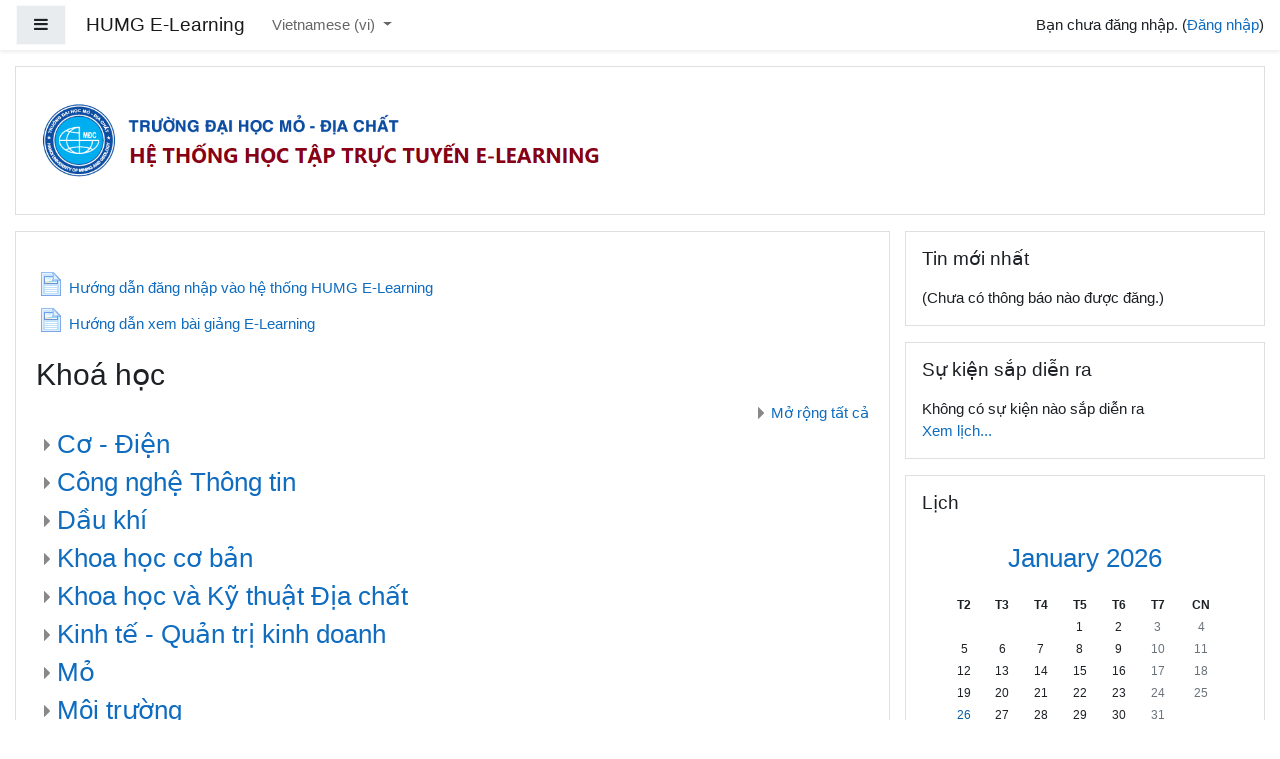

--- FILE ---
content_type: text/html; charset=utf-8
request_url: https://elearning.humg.edu.vn/?lang=vi
body_size: 10625
content:
<!DOCTYPE html>

<html  dir="ltr" lang="vi" xml:lang="vi">
<head>
    <title>HỆ THỐNG HỌC TẬP TRỰC TUYẾN</title>
    <link rel="shortcut icon" href="https://elearning.humg.edu.vn/theme/image.php/boost/theme/1724308284/favicon" />
    <meta http-equiv="Content-Type" content="text/html; charset=utf-8" />
<meta name="keywords" content="moodle, HỆ THỐNG HỌC TẬP TRỰC TUYẾN" />
<link rel="stylesheet" type="text/css" href="https://elearning.humg.edu.vn/theme/yui_combo.php?rollup/3.17.2/yui-moodlesimple-min.css" /><script id="firstthemesheet" type="text/css">/** Required in order to fix style inclusion problems in IE with YUI **/</script><link rel="stylesheet" type="text/css" href="https://elearning.humg.edu.vn/theme/styles.php/boost/1724308284_1717464543/all" />
<script>
//<![CDATA[
var M = {}; M.yui = {};
M.pageloadstarttime = new Date();
M.cfg = {"wwwroot":"https:\/\/elearning.humg.edu.vn","sesskey":"qtTn091tnL","sessiontimeout":"14400","sessiontimeoutwarning":"1200","themerev":"1724308284","slasharguments":1,"theme":"boost","iconsystemmodule":"core\/icon_system_fontawesome","jsrev":"1724308284","admin":"admin","svgicons":true,"usertimezone":"Asia\/Ho_Chi_Minh","contextid":2,"langrev":1741381207,"templaterev":"1724308284"};var yui1ConfigFn = function(me) {if(/-skin|reset|fonts|grids|base/.test(me.name)){me.type='css';me.path=me.path.replace(/\.js/,'.css');me.path=me.path.replace(/\/yui2-skin/,'/assets/skins/sam/yui2-skin')}};
var yui2ConfigFn = function(me) {var parts=me.name.replace(/^moodle-/,'').split('-'),component=parts.shift(),module=parts[0],min='-min';if(/-(skin|core)$/.test(me.name)){parts.pop();me.type='css';min=''}
if(module){var filename=parts.join('-');me.path=component+'/'+module+'/'+filename+min+'.'+me.type}else{me.path=component+'/'+component+'.'+me.type}};
YUI_config = {"debug":false,"base":"https:\/\/elearning.humg.edu.vn\/lib\/yuilib\/3.17.2\/","comboBase":"https:\/\/elearning.humg.edu.vn\/theme\/yui_combo.php?","combine":true,"filter":null,"insertBefore":"firstthemesheet","groups":{"yui2":{"base":"https:\/\/elearning.humg.edu.vn\/lib\/yuilib\/2in3\/2.9.0\/build\/","comboBase":"https:\/\/elearning.humg.edu.vn\/theme\/yui_combo.php?","combine":true,"ext":false,"root":"2in3\/2.9.0\/build\/","patterns":{"yui2-":{"group":"yui2","configFn":yui1ConfigFn}}},"moodle":{"name":"moodle","base":"https:\/\/elearning.humg.edu.vn\/theme\/yui_combo.php?m\/1724308284\/","combine":true,"comboBase":"https:\/\/elearning.humg.edu.vn\/theme\/yui_combo.php?","ext":false,"root":"m\/1724308284\/","patterns":{"moodle-":{"group":"moodle","configFn":yui2ConfigFn}},"filter":null,"modules":{"moodle-core-chooserdialogue":{"requires":["base","panel","moodle-core-notification"]},"moodle-core-actionmenu":{"requires":["base","event","node-event-simulate"]},"moodle-core-notification":{"requires":["moodle-core-notification-dialogue","moodle-core-notification-alert","moodle-core-notification-confirm","moodle-core-notification-exception","moodle-core-notification-ajaxexception"]},"moodle-core-notification-dialogue":{"requires":["base","node","panel","escape","event-key","dd-plugin","moodle-core-widget-focusafterclose","moodle-core-lockscroll"]},"moodle-core-notification-alert":{"requires":["moodle-core-notification-dialogue"]},"moodle-core-notification-confirm":{"requires":["moodle-core-notification-dialogue"]},"moodle-core-notification-exception":{"requires":["moodle-core-notification-dialogue"]},"moodle-core-notification-ajaxexception":{"requires":["moodle-core-notification-dialogue"]},"moodle-core-formchangechecker":{"requires":["base","event-focus","moodle-core-event"]},"moodle-core-blocks":{"requires":["base","node","io","dom","dd","dd-scroll","moodle-core-dragdrop","moodle-core-notification"]},"moodle-core-popuphelp":{"requires":["moodle-core-tooltip"]},"moodle-core-maintenancemodetimer":{"requires":["base","node"]},"moodle-core-handlebars":{"condition":{"trigger":"handlebars","when":"after"}},"moodle-core-lockscroll":{"requires":["plugin","base-build"]},"moodle-core-event":{"requires":["event-custom"]},"moodle-core-tooltip":{"requires":["base","node","io-base","moodle-core-notification-dialogue","json-parse","widget-position","widget-position-align","event-outside","cache-base"]},"moodle-core-languninstallconfirm":{"requires":["base","node","moodle-core-notification-confirm","moodle-core-notification-alert"]},"moodle-core-dragdrop":{"requires":["base","node","io","dom","dd","event-key","event-focus","moodle-core-notification"]},"moodle-core_availability-form":{"requires":["base","node","event","event-delegate","panel","moodle-core-notification-dialogue","json"]},"moodle-backup-backupselectall":{"requires":["node","event","node-event-simulate","anim"]},"moodle-backup-confirmcancel":{"requires":["node","node-event-simulate","moodle-core-notification-confirm"]},"moodle-course-util":{"requires":["node"],"use":["moodle-course-util-base"],"submodules":{"moodle-course-util-base":{},"moodle-course-util-section":{"requires":["node","moodle-course-util-base"]},"moodle-course-util-cm":{"requires":["node","moodle-course-util-base"]}}},"moodle-course-management":{"requires":["base","node","io-base","moodle-core-notification-exception","json-parse","dd-constrain","dd-proxy","dd-drop","dd-delegate","node-event-delegate"]},"moodle-course-categoryexpander":{"requires":["node","event-key"]},"moodle-course-formatchooser":{"requires":["base","node","node-event-simulate"]},"moodle-course-dragdrop":{"requires":["base","node","io","dom","dd","dd-scroll","moodle-core-dragdrop","moodle-core-notification","moodle-course-coursebase","moodle-course-util"]},"moodle-form-shortforms":{"requires":["node","base","selector-css3","moodle-core-event"]},"moodle-form-dateselector":{"requires":["base","node","overlay","calendar"]},"moodle-form-passwordunmask":{"requires":[]},"moodle-question-chooser":{"requires":["moodle-core-chooserdialogue"]},"moodle-question-searchform":{"requires":["base","node"]},"moodle-question-preview":{"requires":["base","dom","event-delegate","event-key","core_question_engine"]},"moodle-availability_completion-form":{"requires":["base","node","event","moodle-core_availability-form"]},"moodle-availability_date-form":{"requires":["base","node","event","io","moodle-core_availability-form"]},"moodle-availability_grade-form":{"requires":["base","node","event","moodle-core_availability-form"]},"moodle-availability_group-form":{"requires":["base","node","event","moodle-core_availability-form"]},"moodle-availability_grouping-form":{"requires":["base","node","event","moodle-core_availability-form"]},"moodle-availability_profile-form":{"requires":["base","node","event","moodle-core_availability-form"]},"moodle-mod_assign-history":{"requires":["node","transition"]},"moodle-mod_attendance-groupfilter":{"requires":["base","node"]},"moodle-mod_quiz-util":{"requires":["node","moodle-core-actionmenu"],"use":["moodle-mod_quiz-util-base"],"submodules":{"moodle-mod_quiz-util-base":{},"moodle-mod_quiz-util-slot":{"requires":["node","moodle-mod_quiz-util-base"]},"moodle-mod_quiz-util-page":{"requires":["node","moodle-mod_quiz-util-base"]}}},"moodle-mod_quiz-autosave":{"requires":["base","node","event","event-valuechange","node-event-delegate","io-form"]},"moodle-mod_quiz-toolboxes":{"requires":["base","node","event","event-key","io","moodle-mod_quiz-quizbase","moodle-mod_quiz-util-slot","moodle-core-notification-ajaxexception"]},"moodle-mod_quiz-quizbase":{"requires":["base","node"]},"moodle-mod_quiz-questionchooser":{"requires":["moodle-core-chooserdialogue","moodle-mod_quiz-util","querystring-parse"]},"moodle-mod_quiz-modform":{"requires":["base","node","event"]},"moodle-mod_quiz-dragdrop":{"requires":["base","node","io","dom","dd","dd-scroll","moodle-core-dragdrop","moodle-core-notification","moodle-mod_quiz-quizbase","moodle-mod_quiz-util-base","moodle-mod_quiz-util-page","moodle-mod_quiz-util-slot","moodle-course-util"]},"moodle-message_airnotifier-toolboxes":{"requires":["base","node","io"]},"moodle-filter_glossary-autolinker":{"requires":["base","node","io-base","json-parse","event-delegate","overlay","moodle-core-event","moodle-core-notification-alert","moodle-core-notification-exception","moodle-core-notification-ajaxexception"]},"moodle-filter_mathjaxloader-loader":{"requires":["moodle-core-event"]},"moodle-editor_atto-editor":{"requires":["node","transition","io","overlay","escape","event","event-simulate","event-custom","node-event-html5","node-event-simulate","yui-throttle","moodle-core-notification-dialogue","moodle-core-notification-confirm","moodle-editor_atto-rangy","handlebars","timers","querystring-stringify"]},"moodle-editor_atto-plugin":{"requires":["node","base","escape","event","event-outside","handlebars","event-custom","timers","moodle-editor_atto-menu"]},"moodle-editor_atto-menu":{"requires":["moodle-core-notification-dialogue","node","event","event-custom"]},"moodle-editor_atto-rangy":{"requires":[]},"moodle-report_eventlist-eventfilter":{"requires":["base","event","node","node-event-delegate","datatable","autocomplete","autocomplete-filters"]},"moodle-report_loglive-fetchlogs":{"requires":["base","event","node","io","node-event-delegate"]},"moodle-gradereport_grader-gradereporttable":{"requires":["base","node","event","handlebars","overlay","event-hover"]},"moodle-gradereport_history-userselector":{"requires":["escape","event-delegate","event-key","handlebars","io-base","json-parse","moodle-core-notification-dialogue"]},"moodle-tool_capability-search":{"requires":["base","node"]},"moodle-tool_lp-dragdrop-reorder":{"requires":["moodle-core-dragdrop"]},"moodle-tool_monitor-dropdown":{"requires":["base","event","node"]},"moodle-assignfeedback_editpdf-editor":{"requires":["base","event","node","io","graphics","json","event-move","event-resize","transition","querystring-stringify-simple","moodle-core-notification-dialog","moodle-core-notification-alert","moodle-core-notification-warning","moodle-core-notification-exception","moodle-core-notification-ajaxexception"]},"moodle-atto_accessibilitychecker-button":{"requires":["color-base","moodle-editor_atto-plugin"]},"moodle-atto_accessibilityhelper-button":{"requires":["moodle-editor_atto-plugin"]},"moodle-atto_align-button":{"requires":["moodle-editor_atto-plugin"]},"moodle-atto_bold-button":{"requires":["moodle-editor_atto-plugin"]},"moodle-atto_charmap-button":{"requires":["moodle-editor_atto-plugin"]},"moodle-atto_clear-button":{"requires":["moodle-editor_atto-plugin"]},"moodle-atto_collapse-button":{"requires":["moodle-editor_atto-plugin"]},"moodle-atto_emojipicker-button":{"requires":["moodle-editor_atto-plugin"]},"moodle-atto_emoticon-button":{"requires":["moodle-editor_atto-plugin"]},"moodle-atto_equation-button":{"requires":["moodle-editor_atto-plugin","moodle-core-event","io","event-valuechange","tabview","array-extras"]},"moodle-atto_h5p-button":{"requires":["moodle-editor_atto-plugin"]},"moodle-atto_html-beautify":{},"moodle-atto_html-codemirror":{"requires":["moodle-atto_html-codemirror-skin"]},"moodle-atto_html-button":{"requires":["promise","moodle-editor_atto-plugin","moodle-atto_html-beautify","moodle-atto_html-codemirror","event-valuechange"]},"moodle-atto_image-button":{"requires":["moodle-editor_atto-plugin"]},"moodle-atto_indent-button":{"requires":["moodle-editor_atto-plugin"]},"moodle-atto_italic-button":{"requires":["moodle-editor_atto-plugin"]},"moodle-atto_link-button":{"requires":["moodle-editor_atto-plugin"]},"moodle-atto_managefiles-usedfiles":{"requires":["node","escape"]},"moodle-atto_managefiles-button":{"requires":["moodle-editor_atto-plugin"]},"moodle-atto_media-button":{"requires":["moodle-editor_atto-plugin","moodle-form-shortforms"]},"moodle-atto_noautolink-button":{"requires":["moodle-editor_atto-plugin"]},"moodle-atto_orderedlist-button":{"requires":["moodle-editor_atto-plugin"]},"moodle-atto_recordrtc-recording":{"requires":["moodle-atto_recordrtc-button"]},"moodle-atto_recordrtc-button":{"requires":["moodle-editor_atto-plugin","moodle-atto_recordrtc-recording"]},"moodle-atto_rtl-button":{"requires":["moodle-editor_atto-plugin"]},"moodle-atto_strike-button":{"requires":["moodle-editor_atto-plugin"]},"moodle-atto_subscript-button":{"requires":["moodle-editor_atto-plugin"]},"moodle-atto_superscript-button":{"requires":["moodle-editor_atto-plugin"]},"moodle-atto_table-button":{"requires":["moodle-editor_atto-plugin","moodle-editor_atto-menu","event","event-valuechange"]},"moodle-atto_teamsmeeting-button":{"requires":["moodle-editor_atto-plugin"]},"moodle-atto_title-button":{"requires":["moodle-editor_atto-plugin"]},"moodle-atto_underline-button":{"requires":["moodle-editor_atto-plugin"]},"moodle-atto_undo-button":{"requires":["moodle-editor_atto-plugin"]},"moodle-atto_unorderedlist-button":{"requires":["moodle-editor_atto-plugin"]}}},"gallery":{"name":"gallery","base":"https:\/\/elearning.humg.edu.vn\/lib\/yuilib\/gallery\/","combine":true,"comboBase":"https:\/\/elearning.humg.edu.vn\/theme\/yui_combo.php?","ext":false,"root":"gallery\/1724308284\/","patterns":{"gallery-":{"group":"gallery"}}}},"modules":{"core_filepicker":{"name":"core_filepicker","fullpath":"https:\/\/elearning.humg.edu.vn\/lib\/javascript.php\/1724308284\/repository\/filepicker.js","requires":["base","node","node-event-simulate","json","async-queue","io-base","io-upload-iframe","io-form","yui2-treeview","panel","cookie","datatable","datatable-sort","resize-plugin","dd-plugin","escape","moodle-core_filepicker","moodle-core-notification-dialogue"]},"core_comment":{"name":"core_comment","fullpath":"https:\/\/elearning.humg.edu.vn\/lib\/javascript.php\/1724308284\/comment\/comment.js","requires":["base","io-base","node","json","yui2-animation","overlay","escape"]},"mathjax":{"name":"mathjax","fullpath":"https:\/\/cdn.jsdelivr.net\/npm\/mathjax@2.7.9\/MathJax.js?delayStartupUntil=configured"}}};
M.yui.loader = {modules: {}};

//]]>
</script>

<meta name="moodle-validation" content="55523babe6fba531ec38f1a33f31923f">

<!-- Global site tag (gtag.js) - Google Analytics -->
<script async src="https://www.googletagmanager.com/gtag/js?id=UA-163361700-4"></script>
<script>
  window.dataLayer = window.dataLayer || [];
  function gtag(){dataLayer.push(arguments);}
  gtag('js', new Date());

  gtag('config', 'UA-163361700-4');
</script>

    <meta name="viewport" content="width=device-width, initial-scale=1.0">
</head>
<body  id="page-site-index" class="format-site course path-site chrome dir-ltr lang-vi yui-skin-sam yui3-skin-sam elearning-humg-edu-vn pagelayout-frontpage course-1 context-2 notloggedin ">
<div class="toast-wrapper mx-auto py-0 fixed-top" role="status" aria-live="polite"></div>

<div id="page-wrapper" class="d-print-block">

    <div>
    <a class="sr-only sr-only-focusable" href="#maincontent">Chuyển tới nội dung chính</a>
</div><script src="https://elearning.humg.edu.vn/lib/javascript.php/1724308284/lib/babel-polyfill/polyfill.min.js"></script>
<script src="https://elearning.humg.edu.vn/lib/javascript.php/1724308284/lib/polyfills/polyfill.js"></script>
<script src="https://elearning.humg.edu.vn/theme/yui_combo.php?rollup/3.17.2/yui-moodlesimple-min.js"></script><script src="https://elearning.humg.edu.vn/lib/javascript.php/1724308284/lib/javascript-static.js"></script>
<script>
//<![CDATA[
document.body.className += ' jsenabled';
//]]>
</script>



    <nav class="fixed-top navbar navbar-light bg-white navbar-expand moodle-has-zindex" aria-label="Định hướng trang">
    
            <div data-region="drawer-toggle" class="d-inline-block mr-3">
                <button aria-expanded="false" aria-controls="nav-drawer" type="button" class="btn nav-link float-sm-left mr-1 btn-light bg-gray" data-action="toggle-drawer" data-side="left" data-preference="drawer-open-nav"><i class="icon fa fa-bars fa-fw " aria-hidden="true"  ></i><span class="sr-only">Bảng điều khiển cạnh</span></button>
            </div>
    
            <a href="https://elearning.humg.edu.vn" class="navbar-brand aabtn 
                    d-none d-sm-inline
                    ">
                <span class="site-name d-none d-md-inline">HUMG E-Learning</span>
            </a>
    
            <ul class="navbar-nav d-none d-md-flex">
                <!-- custom_menu -->
                <li class="dropdown nav-item">
    <a class="dropdown-toggle nav-link" id="drop-down-6977580a3b8126977580a355996" data-toggle="dropdown" aria-haspopup="true" aria-expanded="false" href="#" title="Ngôn ngữ" aria-controls="drop-down-menu-6977580a3b8126977580a355996">
        Vietnamese ‎(vi)‎
    </a>
    <div class="dropdown-menu" role="menu" id="drop-down-menu-6977580a3b8126977580a355996" aria-labelledby="drop-down-6977580a3b8126977580a355996">
                <a class="dropdown-item" role="menuitem" href="https://elearning.humg.edu.vn/?lang=en"  lang="en" >English ‎(en)‎</a>
                <a class="dropdown-item" role="menuitem" href="https://elearning.humg.edu.vn/?lang=vi"  >Vietnamese ‎(vi)‎</a>
    </div>
</li>
                <!-- page_heading_menu -->
                
            </ul>
            <div class="ml-auto">
                
            </div>
            <ul class="nav navbar-nav usernav">
                <!-- navbar_plugin_output -->
                <li class="nav-item">
                    
                </li>
                <!-- user_menu -->
                <li class="nav-item align-items-center pl-2">
                    <div class="usermenu"><span class="login">Bạn chưa đăng nhập. (<a href="https://elearning.humg.edu.vn/login/index.php">Đăng nhập</a>)</span></div>
                </li>
            </ul>
            <!-- search_box -->
    </nav>
    <div id="nav-drawer" data-region="drawer" class="d-print-none moodle-has-zindex closed" aria-hidden="true" tabindex="-1">
        <nav class="list-group" aria-label="Hệ thống">
            <ul>
                    <li>
                        <a class="list-group-item list-group-item-action active active_tree_node " href="https://elearning.humg.edu.vn/" data-key="home" data-isexpandable="0" data-indent="0" data-showdivider="0" data-type="1" data-nodetype="1" data-collapse="0" data-forceopen="1" data-isactive="1" data-hidden="0" data-preceedwithhr="0" >
                            <div class="ml-0">
                                <div class="media">
                                        <span class="media-left">
                                            <i class="icon fa fa-home fa-fw " aria-hidden="true"  ></i>
                                        </span>
                                    <span class="media-body font-weight-bold">Trang chủ</span>
                                </div>
                            </div>
                        </a>
                    </li>
            </ul>
        </nav>
    </div>

    <div id="page" class="container-fluid d-print-block">
        <header id="page-header" class="row">
    <div class="col-12 pt-3 pb-3">
        <div class="card ">
            <div class="card-body ">
                <div class="d-sm-flex align-items-center">
                    <div class="mr-auto">
                        <div class="logo"><img src="https://elearning.humg.edu.vn/pluginfile.php/1/core_admin/logo/0x150/1724308284/humgel_header.png" alt="Logo của HỆ THỐNG HỌC TẬP TRỰC TUYẾN" class="img-fluid" /></div><h1 class="sr-only">HỆ THỐNG HỌC TẬP TRỰC TUYẾN</h1>
                    </div>

                    <div class="header-actions-container flex-shrink-0" data-region="header-actions-container">
                    </div>
                </div>
                <div class="d-flex flex-wrap">
                    <div class="ml-auto d-flex">
                        
                    </div>
                    <div id="course-header">
                        
                    </div>
                </div>
            </div>
        </div>
    </div>
</header>

        <div id="page-content" class="row pb-3 d-print-block">
            <div id="region-main-box" class="col-12">
                <section id="region-main" class="has-blocks mb-3" aria-label="Nội dung">

                    <span class="notifications" id="user-notifications"></span>
                    <div role="main"><span id="maincontent"></span><div class="box py-3 generalbox sitetopic"><ul class="section img-text"><li class="activity page modtype_page  " id="module-194"><div><div class="mod-indent-outer w-100"><div class="mod-indent"></div><div><div class="activityinstance"><a class="aalink" onclick="" href="https://elearning.humg.edu.vn/mod/page/view.php?id=194"><img src="https://elearning.humg.edu.vn/theme/image.php/boost/page/1724308284/icon" class="iconlarge activityicon" alt="" role="presentation" aria-hidden="true" /><span class="instancename">Hướng dẫn đăng nhập vào hệ thống HUMG E-Learning<span class="accesshide " > Trang</span></span></a></div></div></div></div></li><li class="activity page modtype_page  " id="module-431"><div><div class="mod-indent-outer w-100"><div class="mod-indent"></div><div><div class="activityinstance"><a class="aalink" onclick="" href="https://elearning.humg.edu.vn/mod/page/view.php?id=431"><img src="https://elearning.humg.edu.vn/theme/image.php/boost/page/1724308284/icon" class="iconlarge activityicon" alt="" role="presentation" aria-hidden="true" /><span class="instancename">Hướng dẫn xem bài giảng E-Learning<span class="accesshide " > Trang</span></span></a></div></div></div></div></li></ul></div><a class="skip-block skip aabtn" href="#skipcourses">Bỏ qua khoá học</a><div id="frontpage-category-combo"><h2>Khoá học</h2><div class="course_category_tree clearfix frontpage-category-combo"><div class="collapsible-actions"><a class="collapseexpand aabtn" aria-expanded="0" href="#">Mở rộng tất cả</a></div><div class="content"><div class="subcategories"><div class="category notloaded with_children collapsed" data-categoryid="5" data-depth="1" data-showcourses="10" data-type="0"><div class="info"><h3 class="categoryname aabtn"><a href="https://elearning.humg.edu.vn/course/index.php?categoryid=5">Cơ - Điện</a></h3></div><div class="content"></div></div><div class="category notloaded with_children collapsed" data-categoryid="1" data-depth="1" data-showcourses="10" data-type="0"><div class="info"><h3 class="categoryname aabtn"><a href="https://elearning.humg.edu.vn/course/index.php?categoryid=1">Công nghệ Thông tin</a></h3></div><div class="content"></div></div><div class="category notloaded with_children collapsed" data-categoryid="4" data-depth="1" data-showcourses="10" data-type="0"><div class="info"><h3 class="categoryname aabtn"><a href="https://elearning.humg.edu.vn/course/index.php?categoryid=4">Dầu khí</a></h3></div><div class="content"></div></div><div class="category notloaded with_children collapsed" data-categoryid="3" data-depth="1" data-showcourses="10" data-type="0"><div class="info"><h3 class="categoryname aabtn"><a href="https://elearning.humg.edu.vn/course/index.php?categoryid=3">Khoa học cơ bản</a></h3></div><div class="content"></div></div><div class="category notloaded with_children collapsed" data-categoryid="8" data-depth="1" data-showcourses="10" data-type="0"><div class="info"><h3 class="categoryname aabtn"><a href="https://elearning.humg.edu.vn/course/index.php?categoryid=8">Khoa học và Kỹ thuật Địa chất</a></h3></div><div class="content"></div></div><div class="category notloaded with_children collapsed" data-categoryid="2" data-depth="1" data-showcourses="10" data-type="0"><div class="info"><h3 class="categoryname aabtn"><a href="https://elearning.humg.edu.vn/course/index.php?categoryid=2">Kinh tế - Quản trị kinh doanh</a></h3></div><div class="content"></div></div><div class="category notloaded with_children collapsed" data-categoryid="6" data-depth="1" data-showcourses="10" data-type="0"><div class="info"><h3 class="categoryname aabtn"><a href="https://elearning.humg.edu.vn/course/index.php?categoryid=6">Mỏ</a></h3></div><div class="content"></div></div><div class="category notloaded with_children collapsed" data-categoryid="7" data-depth="1" data-showcourses="10" data-type="0"><div class="info"><h3 class="categoryname aabtn"><a href="https://elearning.humg.edu.vn/course/index.php?categoryid=7">Môi trường</a></h3></div><div class="content"></div></div><div class="category notloaded with_children collapsed" data-categoryid="10" data-depth="1" data-showcourses="10" data-type="0"><div class="info"><h3 class="categoryname aabtn"><a href="https://elearning.humg.edu.vn/course/index.php?categoryid=10">Trắc địa - Bản đồ và Quản lý đất đai</a></h3></div><div class="content"></div></div><div class="category notloaded with_children collapsed" data-categoryid="9" data-depth="1" data-showcourses="10" data-type="0"><div class="info"><h3 class="categoryname aabtn"><a href="https://elearning.humg.edu.vn/course/index.php?categoryid=9">Xây dựng</a></h3></div><div class="content"></div></div><div class="category notloaded with_children collapsed" data-categoryid="17" data-depth="1" data-showcourses="10" data-type="0"><div class="info"><h3 class="categoryname aabtn"><a href="https://elearning.humg.edu.vn/course/index.php?categoryid=17">Thử nghiệm</a></h3></div><div class="content"></div></div><div class="category notloaded with_children collapsed" data-categoryid="23" data-depth="1" data-showcourses="10" data-type="0"><div class="info"><h3 class="categoryname aabtn"><a href="https://elearning.humg.edu.vn/course/index.php?categoryid=23">Erasmus Cadeo program</a></h3></div><div class="content"></div></div></div></div></div></div><span class="skip-block-to" id="skipcourses"></span><br /></div>
                    
                    

                </section>
                <section data-region="blocks-column" class="d-print-none" aria-label="Các khối">
                    <aside id="block-region-side-pre" class="block-region" data-blockregion="side-pre" data-droptarget="1"><a href="#sb-1" class="sr-only sr-only-focusable">Bỏ qua Tin mới nhất</a>

<section id="inst787"
     class=" block_news_items block  card mb-3"
     role="complementary"
     data-block="news_items"
          aria-labelledby="instance-787-header"
     >

    <div class="card-body p-3">

            <h5 id="instance-787-header" class="card-title d-inline">Tin mới nhất</h5>


        <div class="card-text content mt-3">
            (Chưa có thông báo nào được đăng.)
            <div class="footer"></div>
            
        </div>

    </div>

</section>

  <span id="sb-1"></span><a href="#sb-2" class="sr-only sr-only-focusable">Bỏ qua Sự kiện sắp diễn ra</a>

<section id="inst789"
     class=" block_calendar_upcoming block  card mb-3"
     role="complementary"
     data-block="calendar_upcoming"
          aria-labelledby="instance-789-header"
     >

    <div class="card-body p-3">

            <h5 id="instance-789-header" class="card-title d-inline">Sự kiện sắp diễn ra</h5>


        <div class="card-text content mt-3">
            <div id="calendar-upcoming-block-6977580a355966977580a355991" data-template="core_calendar/upcoming_mini">
    <div class="card-text content calendarwrapper" id="month-upcoming-mini-6977580a355966977580a355991" data-context-id="0" data-courseid="1" data-categoryid="0">
        <span class="overlay-icon-container hidden" data-region="overlay-icon-container">
            <span class="loading-icon icon-no-margin"><i class="icon fa fa-circle-o-notch fa-spin fa-fw "  title="Đang đọc" role="img" aria-label="Đang đọc"></i></span>
        </span>
            Không có sự kiện nào sắp diễn ra
    </div>
</div>
            <div class="footer"><div class="gotocal"><a href="https://elearning.humg.edu.vn/calendar/view.php?view=upcoming">Xem lịch...</a></div></div>
            
        </div>

    </div>

</section>

  <span id="sb-2"></span><a href="#sb-3" class="sr-only sr-only-focusable">Bỏ qua Lịch</a>

<section id="inst785"
     class=" block_calendar_month block  card mb-3"
     role="complementary"
     data-block="calendar_month"
          aria-labelledby="instance-785-header"
     >

    <div class="card-body p-3">

            <h5 id="instance-785-header" class="card-title d-inline">Lịch</h5>


        <div class="card-text content mt-3">
            <div id="calendar-month-2026-1-6977580a38b9c6977580a355992"  data-template="core_calendar/month_mini"  data-includenavigation="false" data-mini="true">
    <div id="month-mini-2026-1-6977580a38b9c6977580a355992" class="calendarwrapper" data-courseid="1" data-categoryid="0" data-month="1" data-year="2026" data-day="26" data-view="month">
        <span class="overlay-icon-container hidden" data-region="overlay-icon-container">
            <span class="loading-icon icon-no-margin"><i class="icon fa fa-circle-o-notch fa-spin fa-fw "  title="Đang đọc" role="img" aria-label="Đang đọc"></i></span>
        </span>
        <table class="minicalendar calendartable">
            <caption class="calendar-controls">
                    <h3>
                        <a href="https://elearning.humg.edu.vn/calendar/view.php?view=month&time=1769429002" title="Tháng này">January 2026</a>
                    </h3>
            </caption>
            <thead>
              <tr>
                    <th class="header text-xs-center">
                        <span class="sr-only">Thứ 2</span>
                        <span aria-hidden="true">T2</span>
                    </th>
                    <th class="header text-xs-center">
                        <span class="sr-only">Thứ 3</span>
                        <span aria-hidden="true">T3</span>
                    </th>
                    <th class="header text-xs-center">
                        <span class="sr-only">Thứ 4</span>
                        <span aria-hidden="true">T4</span>
                    </th>
                    <th class="header text-xs-center">
                        <span class="sr-only">Thứ 5</span>
                        <span aria-hidden="true">T5</span>
                    </th>
                    <th class="header text-xs-center">
                        <span class="sr-only">Thứ 6</span>
                        <span aria-hidden="true">T6</span>
                    </th>
                    <th class="header text-xs-center">
                        <span class="sr-only">Thứ 7</span>
                        <span aria-hidden="true">T7</span>
                    </th>
                    <th class="header text-xs-center">
                        <span class="sr-only">Chủ Nhật</span>
                        <span aria-hidden="true">CN</span>
                    </th>
                </tr>
            </thead>
            <tbody>
                <tr data-region="month-view-week">
                        <td class="dayblank">&nbsp;</td>
                        <td class="dayblank">&nbsp;</td>
                        <td class="dayblank">&nbsp;</td>
                        <td class="day text-center" data-day-timestamp="1767200400"><span class="sr-only">Không có các sự kiện, Thursday, 1 January</span>

                                <span aria-hidden="true">1</span>
                            </td>
                        <td class="day text-center" data-day-timestamp="1767286800"><span class="sr-only">Không có các sự kiện, Friday, 2 January</span>

                                <span aria-hidden="true">2</span>
                            </td>
                        <td class="day text-center weekend" data-day-timestamp="1767373200"><span class="sr-only">Không có các sự kiện, Saturday, 3 January</span>

                                <span aria-hidden="true">3</span>
                            </td>
                        <td class="day text-center weekend" data-day-timestamp="1767459600"><span class="sr-only">Không có các sự kiện, Sunday, 4 January</span>

                                <span aria-hidden="true">4</span>
                            </td>
                </tr>
                <tr data-region="month-view-week">
                        <td class="day text-center" data-day-timestamp="1767546000"><span class="sr-only">Không có các sự kiện, Monday, 5 January</span>

                                <span aria-hidden="true">5</span>
                            </td>
                        <td class="day text-center" data-day-timestamp="1767632400"><span class="sr-only">Không có các sự kiện, Tuesday, 6 January</span>

                                <span aria-hidden="true">6</span>
                            </td>
                        <td class="day text-center" data-day-timestamp="1767718800"><span class="sr-only">Không có các sự kiện, Wednesday, 7 January</span>

                                <span aria-hidden="true">7</span>
                            </td>
                        <td class="day text-center" data-day-timestamp="1767805200"><span class="sr-only">Không có các sự kiện, Thursday, 8 January</span>

                                <span aria-hidden="true">8</span>
                            </td>
                        <td class="day text-center" data-day-timestamp="1767891600"><span class="sr-only">Không có các sự kiện, Friday, 9 January</span>

                                <span aria-hidden="true">9</span>
                            </td>
                        <td class="day text-center weekend" data-day-timestamp="1767978000"><span class="sr-only">Không có các sự kiện, Saturday, 10 January</span>

                                <span aria-hidden="true">10</span>
                            </td>
                        <td class="day text-center weekend" data-day-timestamp="1768064400"><span class="sr-only">Không có các sự kiện, Sunday, 11 January</span>

                                <span aria-hidden="true">11</span>
                            </td>
                </tr>
                <tr data-region="month-view-week">
                        <td class="day text-center" data-day-timestamp="1768150800"><span class="sr-only">Không có các sự kiện, Monday, 12 January</span>

                                <span aria-hidden="true">12</span>
                            </td>
                        <td class="day text-center" data-day-timestamp="1768237200"><span class="sr-only">Không có các sự kiện, Tuesday, 13 January</span>

                                <span aria-hidden="true">13</span>
                            </td>
                        <td class="day text-center" data-day-timestamp="1768323600"><span class="sr-only">Không có các sự kiện, Wednesday, 14 January</span>

                                <span aria-hidden="true">14</span>
                            </td>
                        <td class="day text-center" data-day-timestamp="1768410000"><span class="sr-only">Không có các sự kiện, Thursday, 15 January</span>

                                <span aria-hidden="true">15</span>
                            </td>
                        <td class="day text-center" data-day-timestamp="1768496400"><span class="sr-only">Không có các sự kiện, Friday, 16 January</span>

                                <span aria-hidden="true">16</span>
                            </td>
                        <td class="day text-center weekend" data-day-timestamp="1768582800"><span class="sr-only">Không có các sự kiện, Saturday, 17 January</span>

                                <span aria-hidden="true">17</span>
                            </td>
                        <td class="day text-center weekend" data-day-timestamp="1768669200"><span class="sr-only">Không có các sự kiện, Sunday, 18 January</span>

                                <span aria-hidden="true">18</span>
                            </td>
                </tr>
                <tr data-region="month-view-week">
                        <td class="day text-center" data-day-timestamp="1768755600"><span class="sr-only">Không có các sự kiện, Monday, 19 January</span>

                                <span aria-hidden="true">19</span>
                            </td>
                        <td class="day text-center" data-day-timestamp="1768842000"><span class="sr-only">Không có các sự kiện, Tuesday, 20 January</span>

                                <span aria-hidden="true">20</span>
                            </td>
                        <td class="day text-center" data-day-timestamp="1768928400"><span class="sr-only">Không có các sự kiện, Wednesday, 21 January</span>

                                <span aria-hidden="true">21</span>
                            </td>
                        <td class="day text-center" data-day-timestamp="1769014800"><span class="sr-only">Không có các sự kiện, Thursday, 22 January</span>

                                <span aria-hidden="true">22</span>
                            </td>
                        <td class="day text-center" data-day-timestamp="1769101200"><span class="sr-only">Không có các sự kiện, Friday, 23 January</span>

                                <span aria-hidden="true">23</span>
                            </td>
                        <td class="day text-center weekend" data-day-timestamp="1769187600"><span class="sr-only">Không có các sự kiện, Saturday, 24 January</span>

                                <span aria-hidden="true">24</span>
                            </td>
                        <td class="day text-center weekend" data-day-timestamp="1769274000"><span class="sr-only">Không có các sự kiện, Sunday, 25 January</span>

                                <span aria-hidden="true">25</span>
                            </td>
                </tr>
                <tr data-region="month-view-week">
                        <td class="day text-center today" data-day-timestamp="1769360400"><span class="sr-only">Không có các sự kiện, Monday, 26 January</span>
                                    <a  id="calendar-day-popover-link-1-2026-25-6977580a38b9c6977580a355992" href="https://elearning.humg.edu.vn/calendar/view.php?view=day&amp;time=1769360400" data-container="body" data-toggle="popover" data-html="true" data-region="mini-day-link" data-trigger="hover focus" data-placement="top" data-year="2026" data-month="1" data-courseid="1" data-categoryid="0" data-title="Hôm nay Monday, 26 January" data-alternate="Không có sự kiện" aria-label="Hôm nay Monday, 26 January">26</a>
    <div class="hidden">
        
    </div>
                            </td>
                        <td class="day text-center" data-day-timestamp="1769446800"><span class="sr-only">Không có các sự kiện, Tuesday, 27 January</span>

                                <span aria-hidden="true">27</span>
                            </td>
                        <td class="day text-center" data-day-timestamp="1769533200"><span class="sr-only">Không có các sự kiện, Wednesday, 28 January</span>

                                <span aria-hidden="true">28</span>
                            </td>
                        <td class="day text-center" data-day-timestamp="1769619600"><span class="sr-only">Không có các sự kiện, Thursday, 29 January</span>

                                <span aria-hidden="true">29</span>
                            </td>
                        <td class="day text-center" data-day-timestamp="1769706000"><span class="sr-only">Không có các sự kiện, Friday, 30 January</span>

                                <span aria-hidden="true">30</span>
                            </td>
                        <td class="day text-center weekend" data-day-timestamp="1769792400"><span class="sr-only">Không có các sự kiện, Saturday, 31 January</span>

                                <span aria-hidden="true">31</span>
                            </td>
                        <td class="dayblank">&nbsp;</td>
                </tr>
            </tbody>
        </table>
    </div>
</div>
            <div class="footer"></div>
            
        </div>

    </div>

</section>

  <span id="sb-3"></span><a href="#sb-4" class="sr-only sr-only-focusable">Bỏ qua Người dùng trực tuyến</a>

<section id="inst790"
     class=" block_online_users block  card mb-3"
     role="complementary"
     data-block="online_users"
          aria-labelledby="instance-790-header"
     >

    <div class="card-body p-3">

            <h5 id="instance-790-header" class="card-title d-inline">Người dùng trực tuyến</h5>


        <div class="card-text content mt-3">
            <div class="info">4 thành viên trực tuyến (cách đây 30 phút)</div>
            <div class="footer"></div>
            
        </div>

    </div>

</section>

  <span id="sb-4"></span></aside>
                </section>
            </div>
        </div>
    </div>
    
    <div id="goto-top-link">
        <a class="btn btn-light" role="button" href="#" aria-label="Go to top">
            <i class="icon fa fa-arrow-up fa-fw " aria-hidden="true"  ></i>
        </a>
    </div>
    <footer id="page-footer" class="py-3 bg-dark text-light">
        <div class="container">
            <div id="course-footer"></div>
    
    
            <div class="logininfo">Bạn chưa đăng nhập. (<a href="https://elearning.humg.edu.vn/login/index.php">Đăng nhập</a>)</div>
            <div class="tool_usertours-resettourcontainer"></div>
            <div class="sitelink"><a title="Moodle" class="d-inline-block aalink" href="http://moodle.org/"><img src="https://elearning.humg.edu.vn/theme/image.php/boost/core/1724308284/moodlelogo_grayhat" alt="Logo Moodle" /></a></div>
            <nav class="nav navbar-nav d-md-none" aria-label="Trình đơn tự tạo">
                    <ul class="list-unstyled pt-3">
                                        <li><a href="#" title="Ngôn ngữ">Vietnamese ‎(vi)‎</a></li>
                                    <li>
                                        <ul class="list-unstyled ml-3">
                                                            <li><a href="https://elearning.humg.edu.vn/?lang=en" title="Ngôn ngữ">English ‎(en)‎</a></li>
                                                            <li><a href="https://elearning.humg.edu.vn/?lang=vi" title="Ngôn ngữ">Vietnamese ‎(vi)‎</a></li>
                                        </ul>
                                    </li>
                    </ul>
            </nav>
            
            <script>
//<![CDATA[
var require = {
    baseUrl : 'https://elearning.humg.edu.vn/lib/requirejs.php/1724308284/',
    // We only support AMD modules with an explicit define() statement.
    enforceDefine: true,
    skipDataMain: true,
    waitSeconds : 0,

    paths: {
        jquery: 'https://elearning.humg.edu.vn/lib/javascript.php/1724308284/lib/jquery/jquery-3.5.1.min',
        jqueryui: 'https://elearning.humg.edu.vn/lib/javascript.php/1724308284/lib/jquery/ui-1.13.2/jquery-ui.min',
        jqueryprivate: 'https://elearning.humg.edu.vn/lib/javascript.php/1724308284/lib/requirejs/jquery-private'
    },

    // Custom jquery config map.
    map: {
      // '*' means all modules will get 'jqueryprivate'
      // for their 'jquery' dependency.
      '*': { jquery: 'jqueryprivate' },
      // Stub module for 'process'. This is a workaround for a bug in MathJax (see MDL-60458).
      '*': { process: 'core/first' },

      // 'jquery-private' wants the real jQuery module
      // though. If this line was not here, there would
      // be an unresolvable cyclic dependency.
      jqueryprivate: { jquery: 'jquery' }
    }
};

//]]>
</script>
<script src="https://elearning.humg.edu.vn/lib/javascript.php/1724308284/lib/requirejs/require.min.js"></script>
<script>
//<![CDATA[
M.util.js_pending("core/first");
require(['core/first'], function() {
require(['core/prefetch'])
;
require(["media_videojs/loader"], function(loader) {
    loader.setUp('vi');
});;

require([
    'jquery',
    'core_calendar/selectors',
    'core_calendar/events',
], function(
    $,
    CalendarSelectors,
    CalendarEvents
) {
    var root = $('#month-upcoming-mini-6977580a355966977580a355991');

    $('body').on(CalendarEvents.filterChanged, function(e, data) {
        M.util.js_pending("month-upcoming-mini-6977580a355966977580a355991-filterChanged");

        // A filter value has been changed.
        // Find all matching cells in the popover data, and hide them.
        var target = $("#month-upcoming-mini-6977580a355966977580a355991").find(CalendarSelectors.eventType[data.type]);

        var transitionPromise = $.Deferred();
        if (data.hidden) {
            transitionPromise.then(function() {
                return target.slideUp('fast').promise();
            });
        } else {
            transitionPromise.then(function() {
                return target.slideDown('fast').promise();
            });
        }

        transitionPromise.then(function() {
            M.util.js_complete("month-upcoming-mini-6977580a355966977580a355991-filterChanged");

            return;
        });

        transitionPromise.resolve();
    });
});
;

require(['jquery'], function($) {
    require(['theme_boost/bootstrap/popover'], function() {
        var target = $("#calendar-day-popover-link-1-2026-25-6977580a38b9c6977580a355992");
        target.popover({
            content: function() {
                var source = target.next().find("> *:not('.hidden')");
                var content = $('<div>');

                if (source.length) {
                    content.html(source.clone(false));
                } else {
                    content.html(target.data('alternate'));
                }

                return content.html();
            }
        });
    });
});
;

require([
    'jquery',
    'core_calendar/selectors',
    'core_calendar/events',
], function(
    $,
    CalendarSelectors,
    CalendarEvents
) {

    $('body').on(CalendarEvents.filterChanged, function(e, data) {
        M.util.js_pending("month-mini-6977580a38b9c6977580a355992-filterChanged");
        // A filter value has been changed.
        // Find all matching cells in the popover data, and hide them.
        $("#month-mini-2026-1-6977580a38b9c6977580a355992")
            .find(CalendarSelectors.popoverType[data.type])
            .toggleClass('hidden', !!data.hidden);
        M.util.js_complete("month-mini-6977580a38b9c6977580a355992-filterChanged");
    });
});
;

require(['jquery', 'core_calendar/calendar_mini'], function($, CalendarMini) {
    CalendarMini.init($("#calendar-month-2026-1-6977580a38b9c6977580a355992"), !1);
});
;

require(['jquery', 'core/custom_interaction_events'], function($, CustomEvents) {
    CustomEvents.define('#single_select6977580a355995', [CustomEvents.events.accessibleChange]);
    $('#single_select6977580a355995').on(CustomEvents.events.accessibleChange, function() {
        var ignore = $(this).find(':selected').attr('data-ignore');
        if (typeof ignore === typeof undefined) {
            $('#single_select_f6977580a355994').submit();
        }
    });
});
;

require(['jquery', 'core/custom_interaction_events'], function($, CustomEvents) {
    CustomEvents.define('#single_select6977580a355998', [CustomEvents.events.accessibleChange]);
    $('#single_select6977580a355998').on(CustomEvents.events.accessibleChange, function() {
        var ignore = $(this).find(':selected').attr('data-ignore');
        if (typeof ignore === typeof undefined) {
            $('#single_select_f6977580a355997').submit();
        }
    });
});
;

M.util.js_pending('theme_boost/loader');
require(['theme_boost/loader'], function() {
    M.util.js_complete('theme_boost/loader');
});

M.util.js_pending('theme_boost/drawer');
require(['theme_boost/drawer'], function(drawer) {
    drawer.init();
    M.util.js_complete('theme_boost/drawer');
});
;
M.util.js_pending('core/notification'); require(['core/notification'], function(amd) {amd.init(2, []); M.util.js_complete('core/notification');});;
M.util.js_pending('core/log'); require(['core/log'], function(amd) {amd.setConfig({"level":"warn"}); M.util.js_complete('core/log');});;
M.util.js_pending('core/page_global'); require(['core/page_global'], function(amd) {amd.init(); M.util.js_complete('core/page_global');});
    M.util.js_complete("core/first");
});
//]]>
</script>
<script>
//<![CDATA[
M.str = {"moodle":{"lastmodified":"S\u1eeda l\u1ea7n cu\u1ed1i","name":"T\u00ean","error":"L\u1ed7i","info":"Th\u00f4ng tin","yes":"C\u00f3","no":"Kh\u00f4ng","cancel":"Hu\u1ef7 b\u1ecf","collapseall":"Thu g\u1ecdn to\u00e0n b\u1ed9","expandall":"M\u1edf r\u1ed9ng t\u1ea5t c\u1ea3","confirm":"X\u00e1c nh\u1eadn","areyousure":"B\u1ea1n c\u00f3 ch\u1eafc kh\u00f4ng?","closebuttontitle":"\u0110\u00f3ng","unknownerror":"L\u1ed7i kh\u00f4ng r\u00f5","file":"T\u1eadp tin","url":"URL"},"repository":{"type":"Lo\u1ea1i","size":"K\u00edch th\u01b0\u1edbc","invalidjson":"Chu\u1ed7i JSON kh\u00f4ng h\u1ee3p l\u1ec7","nofilesattached":"Kh\u00f4ng c\u00f3 t\u1ec7p \u0111\u00ednh k\u00e8m","filepicker":"B\u1ed9 ch\u1ecdn t\u1ec7p","logout":"Tho\u00e1t","nofilesavailable":"Kh\u00f4ng c\u00f3 t\u1ec7p","norepositoriesavailable":"Xin l\u1ed7i, kh\u00f4ng c\u00f3 kho n\u00e0o hi\u1ec7n t\u1ea1i c\u1ee7a b\u1ea1n c\u00f3 th\u1ec3 tr\u1ea3 v\u1ec1 c\u00e1c t\u1ec7p theo \u0111\u1ecbnh d\u1ea1ng y\u00eau c\u1ea7u.","fileexistsdialogheader":"T\u1ec7p t\u1ed3n t\u1ea1i","fileexistsdialog_editor":"M\u1ed9t t\u1ec7p c\u00f3 t\u00ean \u0111\u00f3 \u0111\u00e3 \u0111\u01b0\u1ee3c \u0111\u00ednh k\u00e8m trong v\u0103n b\u1ea3n b\u1ea1n \u0111ang s\u1eeda.","fileexistsdialog_filemanager":"M\u1ed9t t\u1ec7p c\u00f3 t\u00ean \u0111\u00e3 \u0111\u01b0\u1ee3c \u0111\u00ednh k\u00e8m","renameto":"\u0110\u1eb7t t\u00ean th\u00e0nh \"{$a}\"","referencesexist":"C\u00f3 {$a} \u0111\u01b0\u1eddng li\u00ean k\u1ebft d\u1eabn t\u1edbi file n\u00e0y","select":"Ch\u1ecdn"},"admin":{"confirmdeletecomments":"B\u1ea1n \u0111\u1ecbnh x\u00f3a c\u00e1c b\u00ecnh lu\u1eadn, b\u1ea1n c\u00f3 ch\u1eafc kh\u00f4ng?","confirmation":"X\u00e1c nh\u1eadn"},"debug":{"debuginfo":"Th\u00f4ng tin g\u1ee1 l\u1ed7i","line":"D\u00f2ng","stacktrace":"Stack trace"},"langconfig":{"labelsep":":"}};
//]]>
</script>
<script>
//<![CDATA[
(function() {Y.use("moodle-filter_mathjaxloader-loader",function() {M.filter_mathjaxloader.configure({"mathjaxconfig":"\nMathJax.Hub.Config({\n    config: [\"Accessible.js\", \"Safe.js\"],\n    errorSettings: { message: [\"!\"] },\n    skipStartupTypeset: true,\n    messageStyle: \"none\"\n});\n","lang":"vi"});
});
M.util.help_popups.setup(Y);
Y.use("moodle-course-categoryexpander",function() {Y.Moodle.course.categoryexpander.init();
});
 M.util.js_pending('random6977580a355999'); Y.on('domready', function() { M.util.js_complete("init");  M.util.js_complete('random6977580a355999'); });
})();
//]]>
</script>

        </div>
    </footer>
</div>

</body>
</html>